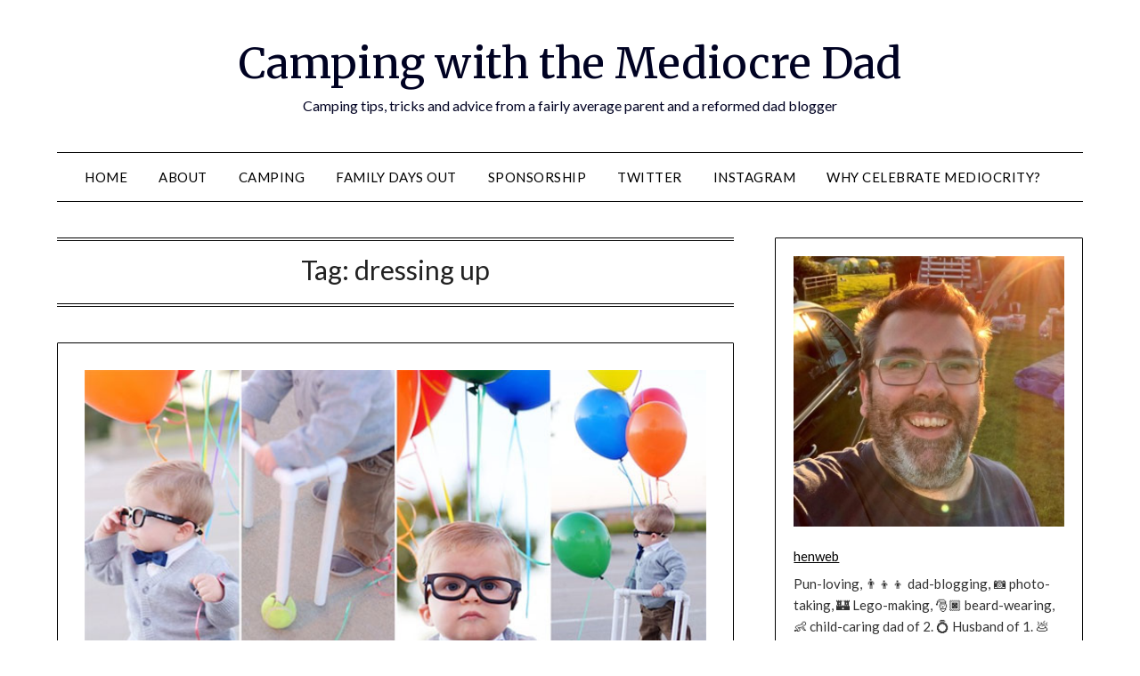

--- FILE ---
content_type: text/html; charset=UTF-8
request_url: https://www.themediocredad.com/tag/dressing-up/
body_size: 17045
content:
<!doctype html>
<html lang="en-GB">
<head>
	<meta charset="UTF-8">
	<meta name="viewport" content="width=device-width, initial-scale=1">
	<link rel="profile" href="https://gmpg.org/xfn/11">
	<meta name='robots' content='index, follow, max-image-preview:large, max-snippet:-1, max-video-preview:-1' />
	<style>img:is([sizes="auto" i], [sizes^="auto," i]) { contain-intrinsic-size: 3000px 1500px }</style>
	
	<!-- This site is optimized with the Yoast SEO plugin v20.5 - https://yoast.com/wordpress/plugins/seo/ -->
	<title>dressing up Archives | Camping with the Mediocre Dad</title>
	<link rel="canonical" href="https://www.themediocredad.com/tag/dressing-up/" />
	<meta property="og:locale" content="en_GB" />
	<meta property="og:type" content="article" />
	<meta property="og:title" content="dressing up Archives | Camping with the Mediocre Dad" />
	<meta property="og:url" content="https://www.themediocredad.com/tag/dressing-up/" />
	<meta property="og:site_name" content="Camping with the Mediocre Dad" />
	<meta property="og:image" content="https://www.themediocredad.com/wp-content/uploads/2022/08/Mediocre-Dad-1600x900-1.jpg" />
	<meta property="og:image:width" content="1600" />
	<meta property="og:image:height" content="900" />
	<meta property="og:image:type" content="image/jpeg" />
	<meta name="twitter:card" content="summary_large_image" />
	<meta name="twitter:site" content="@henweb" />
	<script type="application/ld+json" class="yoast-schema-graph">{"@context":"https://schema.org","@graph":[{"@type":"CollectionPage","@id":"https://www.themediocredad.com/tag/dressing-up/","url":"https://www.themediocredad.com/tag/dressing-up/","name":"dressing up Archives | Camping with the Mediocre Dad","isPartOf":{"@id":"https://www.themediocredad.com/#website"},"primaryImageOfPage":{"@id":"https://www.themediocredad.com/tag/dressing-up/#primaryimage"},"image":{"@id":"https://www.themediocredad.com/tag/dressing-up/#primaryimage"},"thumbnailUrl":"https://www.themediocredad.com/wp-content/uploads/2015/10/baby-old-man-up.jpg","breadcrumb":{"@id":"https://www.themediocredad.com/tag/dressing-up/#breadcrumb"},"inLanguage":"en-GB"},{"@type":"ImageObject","inLanguage":"en-GB","@id":"https://www.themediocredad.com/tag/dressing-up/#primaryimage","url":"https://www.themediocredad.com/wp-content/uploads/2015/10/baby-old-man-up.jpg","contentUrl":"https://www.themediocredad.com/wp-content/uploads/2015/10/baby-old-man-up.jpg","width":660,"height":367},{"@type":"BreadcrumbList","@id":"https://www.themediocredad.com/tag/dressing-up/#breadcrumb","itemListElement":[{"@type":"ListItem","position":1,"name":"Home","item":"https://www.themediocredad.com/"},{"@type":"ListItem","position":2,"name":"dressing up"}]},{"@type":"WebSite","@id":"https://www.themediocredad.com/#website","url":"https://www.themediocredad.com/","name":"Camping with the Mediocre Dad","description":"Camping tips, tricks and advice from a fairly average parent and a reformed dad blogger","publisher":{"@id":"https://www.themediocredad.com/#/schema/person/bc702983e5b6657e507a69dbc920c303"},"potentialAction":[{"@type":"SearchAction","target":{"@type":"EntryPoint","urlTemplate":"https://www.themediocredad.com/?s={search_term_string}"},"query-input":"required name=search_term_string"}],"inLanguage":"en-GB"},{"@type":["Person","Organization"],"@id":"https://www.themediocredad.com/#/schema/person/bc702983e5b6657e507a69dbc920c303","name":"Henry Elliss","image":{"@type":"ImageObject","inLanguage":"en-GB","@id":"https://www.themediocredad.com/#/schema/person/image/","url":"https://www.themediocredad.com/wp-content/uploads/2020/07/IMG_7430-scaled.jpg","contentUrl":"https://www.themediocredad.com/wp-content/uploads/2020/07/IMG_7430-scaled.jpg","width":2560,"height":1920,"caption":"Henry Elliss"},"logo":{"@id":"https://www.themediocredad.com/#/schema/person/image/"},"sameAs":["http://twitter.com/henweb","https://www.facebook.com/henrysblog","https://www.instagram.com/henweb/","https://twitter.com/https://twitter.com/henweb"]}]}</script>
	<!-- / Yoast SEO plugin. -->


<link rel='dns-prefetch' href='//www.themediocredad.com' />
<link rel='dns-prefetch' href='//secure.gravatar.com' />
<link rel='dns-prefetch' href='//fonts.googleapis.com' />
<link rel='dns-prefetch' href='//v0.wordpress.com' />
<link rel='dns-prefetch' href='//jetpack.wordpress.com' />
<link rel='dns-prefetch' href='//s0.wp.com' />
<link rel='dns-prefetch' href='//public-api.wordpress.com' />
<link rel='dns-prefetch' href='//0.gravatar.com' />
<link rel='dns-prefetch' href='//1.gravatar.com' />
<link rel='dns-prefetch' href='//2.gravatar.com' />
<link rel="alternate" type="application/rss+xml" title="Camping with the Mediocre Dad &raquo; Feed" href="https://www.themediocredad.com/feed/" />
<link rel="alternate" type="application/rss+xml" title="Camping with the Mediocre Dad &raquo; Comments Feed" href="https://www.themediocredad.com/comments/feed/" />
<link rel="alternate" type="application/rss+xml" title="Camping with the Mediocre Dad &raquo; dressing up Tag Feed" href="https://www.themediocredad.com/tag/dressing-up/feed/" />
<script type="text/javascript">
/* <![CDATA[ */
window._wpemojiSettings = {"baseUrl":"https:\/\/s.w.org\/images\/core\/emoji\/16.0.1\/72x72\/","ext":".png","svgUrl":"https:\/\/s.w.org\/images\/core\/emoji\/16.0.1\/svg\/","svgExt":".svg","source":{"concatemoji":"https:\/\/www.themediocredad.com\/wp-includes\/js\/wp-emoji-release.min.js?ver=6.8.3"}};
/*! This file is auto-generated */
!function(s,n){var o,i,e;function c(e){try{var t={supportTests:e,timestamp:(new Date).valueOf()};sessionStorage.setItem(o,JSON.stringify(t))}catch(e){}}function p(e,t,n){e.clearRect(0,0,e.canvas.width,e.canvas.height),e.fillText(t,0,0);var t=new Uint32Array(e.getImageData(0,0,e.canvas.width,e.canvas.height).data),a=(e.clearRect(0,0,e.canvas.width,e.canvas.height),e.fillText(n,0,0),new Uint32Array(e.getImageData(0,0,e.canvas.width,e.canvas.height).data));return t.every(function(e,t){return e===a[t]})}function u(e,t){e.clearRect(0,0,e.canvas.width,e.canvas.height),e.fillText(t,0,0);for(var n=e.getImageData(16,16,1,1),a=0;a<n.data.length;a++)if(0!==n.data[a])return!1;return!0}function f(e,t,n,a){switch(t){case"flag":return n(e,"\ud83c\udff3\ufe0f\u200d\u26a7\ufe0f","\ud83c\udff3\ufe0f\u200b\u26a7\ufe0f")?!1:!n(e,"\ud83c\udde8\ud83c\uddf6","\ud83c\udde8\u200b\ud83c\uddf6")&&!n(e,"\ud83c\udff4\udb40\udc67\udb40\udc62\udb40\udc65\udb40\udc6e\udb40\udc67\udb40\udc7f","\ud83c\udff4\u200b\udb40\udc67\u200b\udb40\udc62\u200b\udb40\udc65\u200b\udb40\udc6e\u200b\udb40\udc67\u200b\udb40\udc7f");case"emoji":return!a(e,"\ud83e\udedf")}return!1}function g(e,t,n,a){var r="undefined"!=typeof WorkerGlobalScope&&self instanceof WorkerGlobalScope?new OffscreenCanvas(300,150):s.createElement("canvas"),o=r.getContext("2d",{willReadFrequently:!0}),i=(o.textBaseline="top",o.font="600 32px Arial",{});return e.forEach(function(e){i[e]=t(o,e,n,a)}),i}function t(e){var t=s.createElement("script");t.src=e,t.defer=!0,s.head.appendChild(t)}"undefined"!=typeof Promise&&(o="wpEmojiSettingsSupports",i=["flag","emoji"],n.supports={everything:!0,everythingExceptFlag:!0},e=new Promise(function(e){s.addEventListener("DOMContentLoaded",e,{once:!0})}),new Promise(function(t){var n=function(){try{var e=JSON.parse(sessionStorage.getItem(o));if("object"==typeof e&&"number"==typeof e.timestamp&&(new Date).valueOf()<e.timestamp+604800&&"object"==typeof e.supportTests)return e.supportTests}catch(e){}return null}();if(!n){if("undefined"!=typeof Worker&&"undefined"!=typeof OffscreenCanvas&&"undefined"!=typeof URL&&URL.createObjectURL&&"undefined"!=typeof Blob)try{var e="postMessage("+g.toString()+"("+[JSON.stringify(i),f.toString(),p.toString(),u.toString()].join(",")+"));",a=new Blob([e],{type:"text/javascript"}),r=new Worker(URL.createObjectURL(a),{name:"wpTestEmojiSupports"});return void(r.onmessage=function(e){c(n=e.data),r.terminate(),t(n)})}catch(e){}c(n=g(i,f,p,u))}t(n)}).then(function(e){for(var t in e)n.supports[t]=e[t],n.supports.everything=n.supports.everything&&n.supports[t],"flag"!==t&&(n.supports.everythingExceptFlag=n.supports.everythingExceptFlag&&n.supports[t]);n.supports.everythingExceptFlag=n.supports.everythingExceptFlag&&!n.supports.flag,n.DOMReady=!1,n.readyCallback=function(){n.DOMReady=!0}}).then(function(){return e}).then(function(){var e;n.supports.everything||(n.readyCallback(),(e=n.source||{}).concatemoji?t(e.concatemoji):e.wpemoji&&e.twemoji&&(t(e.twemoji),t(e.wpemoji)))}))}((window,document),window._wpemojiSettings);
/* ]]> */
</script>
<link rel='stylesheet' id='sbi_styles-css' href='https://www.themediocredad.com/wp-content/plugins/instagram-feed/css/sbi-styles.min.css?ver=6.2.10' type='text/css' media='all' />
<style id='wp-emoji-styles-inline-css' type='text/css'>

	img.wp-smiley, img.emoji {
		display: inline !important;
		border: none !important;
		box-shadow: none !important;
		height: 1em !important;
		width: 1em !important;
		margin: 0 0.07em !important;
		vertical-align: -0.1em !important;
		background: none !important;
		padding: 0 !important;
	}
</style>
<link rel='stylesheet' id='wp-block-library-css' href='https://www.themediocredad.com/wp-includes/css/dist/block-library/style.min.css?ver=6.8.3' type='text/css' media='all' />
<style id='wp-block-library-inline-css' type='text/css'>
.has-text-align-justify{text-align:justify;}
</style>
<style id='classic-theme-styles-inline-css' type='text/css'>
/*! This file is auto-generated */
.wp-block-button__link{color:#fff;background-color:#32373c;border-radius:9999px;box-shadow:none;text-decoration:none;padding:calc(.667em + 2px) calc(1.333em + 2px);font-size:1.125em}.wp-block-file__button{background:#32373c;color:#fff;text-decoration:none}
</style>
<link rel='stylesheet' id='mediaelement-css' href='https://www.themediocredad.com/wp-includes/js/mediaelement/mediaelementplayer-legacy.min.css?ver=4.2.17' type='text/css' media='all' />
<link rel='stylesheet' id='wp-mediaelement-css' href='https://www.themediocredad.com/wp-includes/js/mediaelement/wp-mediaelement.min.css?ver=6.8.3' type='text/css' media='all' />
<style id='global-styles-inline-css' type='text/css'>
:root{--wp--preset--aspect-ratio--square: 1;--wp--preset--aspect-ratio--4-3: 4/3;--wp--preset--aspect-ratio--3-4: 3/4;--wp--preset--aspect-ratio--3-2: 3/2;--wp--preset--aspect-ratio--2-3: 2/3;--wp--preset--aspect-ratio--16-9: 16/9;--wp--preset--aspect-ratio--9-16: 9/16;--wp--preset--color--black: #000000;--wp--preset--color--cyan-bluish-gray: #abb8c3;--wp--preset--color--white: #ffffff;--wp--preset--color--pale-pink: #f78da7;--wp--preset--color--vivid-red: #cf2e2e;--wp--preset--color--luminous-vivid-orange: #ff6900;--wp--preset--color--luminous-vivid-amber: #fcb900;--wp--preset--color--light-green-cyan: #7bdcb5;--wp--preset--color--vivid-green-cyan: #00d084;--wp--preset--color--pale-cyan-blue: #8ed1fc;--wp--preset--color--vivid-cyan-blue: #0693e3;--wp--preset--color--vivid-purple: #9b51e0;--wp--preset--gradient--vivid-cyan-blue-to-vivid-purple: linear-gradient(135deg,rgba(6,147,227,1) 0%,rgb(155,81,224) 100%);--wp--preset--gradient--light-green-cyan-to-vivid-green-cyan: linear-gradient(135deg,rgb(122,220,180) 0%,rgb(0,208,130) 100%);--wp--preset--gradient--luminous-vivid-amber-to-luminous-vivid-orange: linear-gradient(135deg,rgba(252,185,0,1) 0%,rgba(255,105,0,1) 100%);--wp--preset--gradient--luminous-vivid-orange-to-vivid-red: linear-gradient(135deg,rgba(255,105,0,1) 0%,rgb(207,46,46) 100%);--wp--preset--gradient--very-light-gray-to-cyan-bluish-gray: linear-gradient(135deg,rgb(238,238,238) 0%,rgb(169,184,195) 100%);--wp--preset--gradient--cool-to-warm-spectrum: linear-gradient(135deg,rgb(74,234,220) 0%,rgb(151,120,209) 20%,rgb(207,42,186) 40%,rgb(238,44,130) 60%,rgb(251,105,98) 80%,rgb(254,248,76) 100%);--wp--preset--gradient--blush-light-purple: linear-gradient(135deg,rgb(255,206,236) 0%,rgb(152,150,240) 100%);--wp--preset--gradient--blush-bordeaux: linear-gradient(135deg,rgb(254,205,165) 0%,rgb(254,45,45) 50%,rgb(107,0,62) 100%);--wp--preset--gradient--luminous-dusk: linear-gradient(135deg,rgb(255,203,112) 0%,rgb(199,81,192) 50%,rgb(65,88,208) 100%);--wp--preset--gradient--pale-ocean: linear-gradient(135deg,rgb(255,245,203) 0%,rgb(182,227,212) 50%,rgb(51,167,181) 100%);--wp--preset--gradient--electric-grass: linear-gradient(135deg,rgb(202,248,128) 0%,rgb(113,206,126) 100%);--wp--preset--gradient--midnight: linear-gradient(135deg,rgb(2,3,129) 0%,rgb(40,116,252) 100%);--wp--preset--font-size--small: 13px;--wp--preset--font-size--medium: 20px;--wp--preset--font-size--large: 36px;--wp--preset--font-size--x-large: 42px;--wp--preset--spacing--20: 0.44rem;--wp--preset--spacing--30: 0.67rem;--wp--preset--spacing--40: 1rem;--wp--preset--spacing--50: 1.5rem;--wp--preset--spacing--60: 2.25rem;--wp--preset--spacing--70: 3.38rem;--wp--preset--spacing--80: 5.06rem;--wp--preset--shadow--natural: 6px 6px 9px rgba(0, 0, 0, 0.2);--wp--preset--shadow--deep: 12px 12px 50px rgba(0, 0, 0, 0.4);--wp--preset--shadow--sharp: 6px 6px 0px rgba(0, 0, 0, 0.2);--wp--preset--shadow--outlined: 6px 6px 0px -3px rgba(255, 255, 255, 1), 6px 6px rgba(0, 0, 0, 1);--wp--preset--shadow--crisp: 6px 6px 0px rgba(0, 0, 0, 1);}:where(.is-layout-flex){gap: 0.5em;}:where(.is-layout-grid){gap: 0.5em;}body .is-layout-flex{display: flex;}.is-layout-flex{flex-wrap: wrap;align-items: center;}.is-layout-flex > :is(*, div){margin: 0;}body .is-layout-grid{display: grid;}.is-layout-grid > :is(*, div){margin: 0;}:where(.wp-block-columns.is-layout-flex){gap: 2em;}:where(.wp-block-columns.is-layout-grid){gap: 2em;}:where(.wp-block-post-template.is-layout-flex){gap: 1.25em;}:where(.wp-block-post-template.is-layout-grid){gap: 1.25em;}.has-black-color{color: var(--wp--preset--color--black) !important;}.has-cyan-bluish-gray-color{color: var(--wp--preset--color--cyan-bluish-gray) !important;}.has-white-color{color: var(--wp--preset--color--white) !important;}.has-pale-pink-color{color: var(--wp--preset--color--pale-pink) !important;}.has-vivid-red-color{color: var(--wp--preset--color--vivid-red) !important;}.has-luminous-vivid-orange-color{color: var(--wp--preset--color--luminous-vivid-orange) !important;}.has-luminous-vivid-amber-color{color: var(--wp--preset--color--luminous-vivid-amber) !important;}.has-light-green-cyan-color{color: var(--wp--preset--color--light-green-cyan) !important;}.has-vivid-green-cyan-color{color: var(--wp--preset--color--vivid-green-cyan) !important;}.has-pale-cyan-blue-color{color: var(--wp--preset--color--pale-cyan-blue) !important;}.has-vivid-cyan-blue-color{color: var(--wp--preset--color--vivid-cyan-blue) !important;}.has-vivid-purple-color{color: var(--wp--preset--color--vivid-purple) !important;}.has-black-background-color{background-color: var(--wp--preset--color--black) !important;}.has-cyan-bluish-gray-background-color{background-color: var(--wp--preset--color--cyan-bluish-gray) !important;}.has-white-background-color{background-color: var(--wp--preset--color--white) !important;}.has-pale-pink-background-color{background-color: var(--wp--preset--color--pale-pink) !important;}.has-vivid-red-background-color{background-color: var(--wp--preset--color--vivid-red) !important;}.has-luminous-vivid-orange-background-color{background-color: var(--wp--preset--color--luminous-vivid-orange) !important;}.has-luminous-vivid-amber-background-color{background-color: var(--wp--preset--color--luminous-vivid-amber) !important;}.has-light-green-cyan-background-color{background-color: var(--wp--preset--color--light-green-cyan) !important;}.has-vivid-green-cyan-background-color{background-color: var(--wp--preset--color--vivid-green-cyan) !important;}.has-pale-cyan-blue-background-color{background-color: var(--wp--preset--color--pale-cyan-blue) !important;}.has-vivid-cyan-blue-background-color{background-color: var(--wp--preset--color--vivid-cyan-blue) !important;}.has-vivid-purple-background-color{background-color: var(--wp--preset--color--vivid-purple) !important;}.has-black-border-color{border-color: var(--wp--preset--color--black) !important;}.has-cyan-bluish-gray-border-color{border-color: var(--wp--preset--color--cyan-bluish-gray) !important;}.has-white-border-color{border-color: var(--wp--preset--color--white) !important;}.has-pale-pink-border-color{border-color: var(--wp--preset--color--pale-pink) !important;}.has-vivid-red-border-color{border-color: var(--wp--preset--color--vivid-red) !important;}.has-luminous-vivid-orange-border-color{border-color: var(--wp--preset--color--luminous-vivid-orange) !important;}.has-luminous-vivid-amber-border-color{border-color: var(--wp--preset--color--luminous-vivid-amber) !important;}.has-light-green-cyan-border-color{border-color: var(--wp--preset--color--light-green-cyan) !important;}.has-vivid-green-cyan-border-color{border-color: var(--wp--preset--color--vivid-green-cyan) !important;}.has-pale-cyan-blue-border-color{border-color: var(--wp--preset--color--pale-cyan-blue) !important;}.has-vivid-cyan-blue-border-color{border-color: var(--wp--preset--color--vivid-cyan-blue) !important;}.has-vivid-purple-border-color{border-color: var(--wp--preset--color--vivid-purple) !important;}.has-vivid-cyan-blue-to-vivid-purple-gradient-background{background: var(--wp--preset--gradient--vivid-cyan-blue-to-vivid-purple) !important;}.has-light-green-cyan-to-vivid-green-cyan-gradient-background{background: var(--wp--preset--gradient--light-green-cyan-to-vivid-green-cyan) !important;}.has-luminous-vivid-amber-to-luminous-vivid-orange-gradient-background{background: var(--wp--preset--gradient--luminous-vivid-amber-to-luminous-vivid-orange) !important;}.has-luminous-vivid-orange-to-vivid-red-gradient-background{background: var(--wp--preset--gradient--luminous-vivid-orange-to-vivid-red) !important;}.has-very-light-gray-to-cyan-bluish-gray-gradient-background{background: var(--wp--preset--gradient--very-light-gray-to-cyan-bluish-gray) !important;}.has-cool-to-warm-spectrum-gradient-background{background: var(--wp--preset--gradient--cool-to-warm-spectrum) !important;}.has-blush-light-purple-gradient-background{background: var(--wp--preset--gradient--blush-light-purple) !important;}.has-blush-bordeaux-gradient-background{background: var(--wp--preset--gradient--blush-bordeaux) !important;}.has-luminous-dusk-gradient-background{background: var(--wp--preset--gradient--luminous-dusk) !important;}.has-pale-ocean-gradient-background{background: var(--wp--preset--gradient--pale-ocean) !important;}.has-electric-grass-gradient-background{background: var(--wp--preset--gradient--electric-grass) !important;}.has-midnight-gradient-background{background: var(--wp--preset--gradient--midnight) !important;}.has-small-font-size{font-size: var(--wp--preset--font-size--small) !important;}.has-medium-font-size{font-size: var(--wp--preset--font-size--medium) !important;}.has-large-font-size{font-size: var(--wp--preset--font-size--large) !important;}.has-x-large-font-size{font-size: var(--wp--preset--font-size--x-large) !important;}
:where(.wp-block-post-template.is-layout-flex){gap: 1.25em;}:where(.wp-block-post-template.is-layout-grid){gap: 1.25em;}
:where(.wp-block-columns.is-layout-flex){gap: 2em;}:where(.wp-block-columns.is-layout-grid){gap: 2em;}
:root :where(.wp-block-pullquote){font-size: 1.5em;line-height: 1.6;}
</style>
<link rel='stylesheet' id='travel-minimalist-blogger-css' href='https://www.themediocredad.com/wp-content/themes/minimalistblogger/style.css?ver=6.8.3' type='text/css' media='all' />
<link rel='stylesheet' id='font-awesome-css' href='https://www.themediocredad.com/wp-content/themes/minimalistblogger/css/font-awesome.min.css?ver=6.8.3' type='text/css' media='all' />
<link rel='stylesheet' id='minimalistblogger-style-css' href='https://www.themediocredad.com/wp-content/themes/travel-minimalist-blogger/style.css?ver=6.8.3' type='text/css' media='all' />
<link rel='stylesheet' id='minimalistblogger-google-fonts-css' href='//fonts.googleapis.com/css?family=Lato%3A300%2C400%2C700%2C900%7CMerriweather%3A400%2C700&#038;ver=6.8.3' type='text/css' media='all' />
<style id='jetpack_facebook_likebox-inline-css' type='text/css'>
.widget_facebook_likebox {
	overflow: hidden;
}

</style>
<link rel='stylesheet' id='jetpack_css-css' href='https://www.themediocredad.com/wp-content/plugins/jetpack/css/jetpack.css?ver=12.0.2' type='text/css' media='all' />
<script type="text/javascript" src="https://www.themediocredad.com/wp-includes/js/jquery/jquery.min.js?ver=3.7.1" id="jquery-core-js"></script>
<script type="text/javascript" src="https://www.themediocredad.com/wp-includes/js/jquery/jquery-migrate.min.js?ver=3.4.1" id="jquery-migrate-js"></script>
<script type="text/javascript" src="https://www.themediocredad.com/wp-content/plugins/wp-hide-post/public/js/wp-hide-post-public.js?ver=2.0.10" id="wp-hide-post-js"></script>
<link rel="https://api.w.org/" href="https://www.themediocredad.com/wp-json/" /><link rel="alternate" title="JSON" type="application/json" href="https://www.themediocredad.com/wp-json/wp/v2/tags/1087" /><link rel="EditURI" type="application/rsd+xml" title="RSD" href="https://www.themediocredad.com/xmlrpc.php?rsd" />
<meta name="generator" content="WordPress 6.8.3" />
	<style>img#wpstats{display:none}</style>
		
	<style type="text/css">
			body, .site, .swidgets-wrap h3, .post-data-text { background: ; }
			.site-title a, .site-description { color: ; }
			.sheader { background-color: ; }
			.super-menu, #smobile-menu, .primary-menu, .primary-menu ul li ul.children, .primary-menu ul li ul.sub-menu { background-color: ; }
			.main-navigation ul li a, .main-navigation ul li .sub-arrow, .super-menu .toggle-mobile-menu,.toggle-mobile-menu:before, .mobile-menu-active .smenu-hide { color: ; }
			#smobile-menu.show .main-navigation ul ul.children.active, #smobile-menu.show .main-navigation ul ul.sub-menu.active, #smobile-menu.show .main-navigation ul li, .smenu-hide.toggle-mobile-menu.menu-toggle, #smobile-menu.show .main-navigation ul li, .primary-menu ul li ul.children li, .primary-menu ul li ul.sub-menu li, .primary-menu .pmenu, .super-menu { border-color: ; border-bottom-color: ; }
			#secondary .widget h3, #secondary .widget h3 a, #secondary .widget h4, #secondary .widget h1, #secondary .widget h2, #secondary .widget h5, #secondary .widget h6 { color: ; }
			#secondary .widget a, #secondary a, #secondary .widget li a , #secondary span.sub-arrow{ color: ; }
			#secondary, #secondary .widget, #secondary .widget p, #secondary .widget li, .widget time.rpwe-time.published { color: ; }
			#secondary .swidgets-wrap, #secondary .widget ul li, .featured-sidebar .search-field { border-color: ; }
			.site-info, .footer-column-three input.search-submit, .footer-column-three p, .footer-column-three li, .footer-column-three td, .footer-column-three th, .footer-column-three caption { color: ; }
			.footer-column-three h3, .footer-column-three h4, .footer-column-three h5, .footer-column-three h6, .footer-column-three h1, .footer-column-three h2, .footer-column-three h4, .footer-column-three h3 a { color: ; }
			.footer-column-three a, .footer-column-three li a, .footer-column-three .widget a, .footer-column-three .sub-arrow { color: ; }
			.footer-column-three h3:after { background: ; }
			.site-info, .widget ul li, .footer-column-three input.search-field, .footer-column-three input.search-submit { border-color: ; }
			.site-footer { background-color: ; }
			.archive .page-header h1, .blogposts-list h2 a, .blogposts-list h2 a:hover, .blogposts-list h2 a:active, .search-results h1.page-title { color: ; }
			.blogposts-list .post-data-text, .blogposts-list .post-data-text a{ color: ; }
			.blogposts-list p { color: ; }
			.page-numbers li a, .blogposts-list .blogpost-button { background: ; }
			.page-numbers li a, .blogposts-list .blogpost-button, span.page-numbers.dots, .page-numbers.current, .page-numbers li a:hover { color: ; }
			.archive .page-header h1, .search-results h1.page-title, .blogposts-list.fbox, span.page-numbers.dots, .page-numbers li a, .page-numbers.current { border-color: ; }
			.blogposts-list .post-data-divider { background: ; }
			.page .comments-area .comment-author, .page .comments-area .comment-author a, .page .comments-area .comments-title, .page .content-area h1, .page .content-area h2, .page .content-area h3, .page .content-area h4, .page .content-area h5, .page .content-area h6, .page .content-area th, .single  .comments-area .comment-author, .single .comments-area .comment-author a, .single .comments-area .comments-title, .single .content-area h1, .single .content-area h2, .single .content-area h3, .single .content-area h4, .single .content-area h5, .single .content-area h6, .single .content-area th, .search-no-results h1, .error404 h1 { color: ; }
			.single .post-data-text, .page .post-data-text, .page .post-data-text a, .single .post-data-text a, .comments-area .comment-meta .comment-metadata a { color: ; }
			.page .content-area p, .page article, .page .content-area table, .page .content-area dd, .page .content-area dt, .page .content-area address, .page .content-area .entry-content, .page .content-area li, .page .content-area ol, .single .content-area p, .single article, .single .content-area table, .single .content-area dd, .single .content-area dt, .single .content-area address, .single .entry-content, .single .content-area li, .single .content-area ol, .search-no-results .page-content p { color: ; }
			.single .entry-content a, .page .entry-content a, .comment-content a, .comments-area .reply a, .logged-in-as a, .comments-area .comment-respond a { color: ; }
			.comments-area p.form-submit input { background: ; }
			.error404 .page-content p, .error404 input.search-submit, .search-no-results input.search-submit { color: ; }
			.page .comments-area, .page article.fbox, .page article tr, .page .comments-area ol.comment-list ol.children li, .page .comments-area ol.comment-list .comment, .single .comments-area, .single article.fbox, .single article tr, .comments-area ol.comment-list ol.children li, .comments-area ol.comment-list .comment, .error404 main#main, .error404 .search-form label, .search-no-results .search-form label, .error404 input.search-submit, .search-no-results input.search-submit, .error404 main#main, .search-no-results section.fbox.no-results.not-found{ border-color: ; }
			.single .post-data-divider, .page .post-data-divider { background: ; }
			.single .comments-area p.form-submit input, .page .comments-area p.form-submit input { color: ; }
			.bottom-header-wrapper { padding-top: px; }
			.bottom-header-wrapper { padding-bottom: px; }


			.bottom-header-wrapper { background: ; }
			.bottom-header-wrapper *{ color: ; }
			.header-widget a, .header-widget li a, .header-widget i.fa { color: ; }
			.header-widget, .header-widget p, .header-widget li, .header-widget .textwidget { color: ; }
			.header-widget .widget-title, .header-widget h1, .header-widget h3, .header-widget h2, .header-widget h4, .header-widget h5, .header-widget h6{ color: ; }
			.header-widget.swidgets-wrap, .header-widget ul li, .header-widget .search-field { border-color: ; }


		</style>
		
		<style type="text/css">
		body, 
		.site, 
		.swidgets-wrap h3, 
		.post-data-text { background: ; }
		
		.site-title a, 
		.site-description { color: ; }
		
		.sheader { background:  }
		</style>
		<style type="text/css">.recentcomments a{display:inline !important;padding:0 !important;margin:0 !important;}</style>	
	<!-- Global site tag (gtag.js) - Google Analytics -->
	<script async src="https://www.googletagmanager.com/gtag/js?id=UA-12431723-1"></script>
	<script>
  	window.dataLayer = window.dataLayer || [];
  	function gtag(){dataLayer.push(arguments);}
 	 gtag('js', new Date());

 	 gtag('config', 'UA-12431723-1');
	</script>
	
</head>

<body data-rsssl=1 class="archive tag tag-dressing-up tag-1087 wp-theme-minimalistblogger wp-child-theme-travel-minimalist-blogger hfeed masthead-fixed">
	<div id="page" class="site">

		<header id="masthead" class="sheader site-header clearfix">
			<div class="content-wrap">
							<div class="site-branding">
				<!-- If frontpage, make title h1 -->
							<p class="site-title"><a href="https://www.themediocredad.com/" rel="home">Camping with the Mediocre Dad</a></p>
						<p class="site-description">Camping tips, tricks and advice from a fairly average parent and a reformed dad blogger</p>
					</div>
			</div>
	<nav id="primary-site-navigation" class="primary-menu main-navigation clearfix">
		<a href="#" id="pull" class="smenu-hide toggle-mobile-menu menu-toggle" aria-controls="secondary-menu" aria-expanded="false">Menu</a>
		<div class="content-wrap text-center">
			<div class="center-main-menu">
				<div class="menu-menu-1-container"><ul id="primary-menu" class="pmenu"><li id="menu-item-3446" class="menu-item menu-item-type-custom menu-item-object-custom menu-item-home menu-item-3446"><a href="https://www.themediocredad.com">Home</a></li>
<li id="menu-item-3447" class="menu-item menu-item-type-post_type menu-item-object-page menu-item-3447"><a href="https://www.themediocredad.com/about/">About</a></li>
<li id="menu-item-6372" class="menu-item menu-item-type-taxonomy menu-item-object-category menu-item-6372"><a href="https://www.themediocredad.com/category/camping/">Camping</a></li>
<li id="menu-item-6310" class="menu-item menu-item-type-taxonomy menu-item-object-category menu-item-6310"><a href="https://www.themediocredad.com/category/family-days-out/">Family Days Out</a></li>
<li id="menu-item-3449" class="menu-item menu-item-type-post_type menu-item-object-page menu-item-3449"><a href="https://www.themediocredad.com/sponsorship-etc/">Sponsorship</a></li>
<li id="menu-item-6308" class="menu-item menu-item-type-custom menu-item-object-custom menu-item-6308"><a href="http://twitter.com/henweb">Twitter</a></li>
<li id="menu-item-6309" class="menu-item menu-item-type-custom menu-item-object-custom menu-item-6309"><a href="http://instagram.com/henweb">Instagram</a></li>
<li id="menu-item-6307" class="menu-item menu-item-type-post_type menu-item-object-post menu-item-6307"><a href="https://www.themediocredad.com/2018/01/fatherhood-im-embracing-parenting-mediocrity/">Why celebrate mediocrity?</a></li>
</ul></div>				</div>
			</div>
		</nav>
		<div class="super-menu clearfix">
			<div class="super-menu-inner">
				<a href="#" id="pull" class="toggle-mobile-menu menu-toggle" aria-controls="secondary-menu" aria-expanded="false">Menu</a>
			</div>
		</div>
		<div id="mobile-menu-overlay"></div>
	</header>

	
<div class="content-wrap">
	<div class="header-widgets-wrapper">
		
	
</div>
</div>

<div id="content" class="site-content clearfix">
	<div class="content-wrap">

	<div id="primary" class="featured-content content-area">
		<main id="main" class="site-main">

		
			<header class="fbox page-header">
				<h1 class="page-title">Tag: <span>dressing up</span></h1>			</header><!-- .page-header -->

			
<article id="post-4577" class="posts-entry fbox blogposts-list post-4577 post type-post status-publish format-standard has-post-thumbnail hentry category-fatherhood tag-baby tag-children tag-costumes tag-dressing-up tag-halloween tag-home-made tag-toddler">
	
			<div class="featured-thumbnail">
			<a href="https://www.themediocredad.com/2015/10/fatherhood-6-super-cute-babytoddler-halloween-costumes/" rel="bookmark"><img width="660" height="367" src="https://www.themediocredad.com/wp-content/uploads/2015/10/baby-old-man-up.jpg" class="attachment-minimalistblogger-slider size-minimalistblogger-slider wp-post-image" alt="" decoding="async" fetchpriority="high" srcset="https://www.themediocredad.com/wp-content/uploads/2015/10/baby-old-man-up.jpg 660w, https://www.themediocredad.com/wp-content/uploads/2015/10/baby-old-man-up-300x167.jpg 300w, https://www.themediocredad.com/wp-content/uploads/2015/10/baby-old-man-up-99x55.jpg 99w" sizes="(max-width: 660px) 100vw, 660px" /></a>
		</div>
	
	<header class="entry-header">
		<h2 class="entry-title"><a href="https://www.themediocredad.com/2015/10/fatherhood-6-super-cute-babytoddler-halloween-costumes/" rel="bookmark">Fatherhood: 6 Super-Cute Baby/Toddler Halloween Costumes</a></h2>		<div class="entry-meta">
			<div class="blog-data-wrapper">
				<div class="post-data-divider"></div>
				<div class="post-data-positioning">
					<div class="post-data-text">
						<span class="posted-on">Posted on <a href="https://www.themediocredad.com/2015/10/fatherhood-6-super-cute-babytoddler-halloween-costumes/" rel="bookmark"><time class="entry-date published" datetime="2015-10-22T18:58:05+01:00">October 22, 2015</time><time class="updated" datetime="2018-01-07T14:55:15+01:00">January 7, 2018</time></a></span><span class="byline"> by <span class="author vcard"><a class="url fn n" href="https://www.themediocredad.com/author/admin/">Henry Elliss</a></span></span>					</div>
				</div>
			</div>
		</div><!-- .entry-meta -->
			</header><!-- .entry-header -->

	<div class="entry-content">
		<p>With the spooky season now bearing down upon us like the ghost in a haunted house ride, thoughts invariably turn to costumes. Whether you&#8217;re throwing a Halloween party, taking the kids out trick-or-treating or just want to celebrate the season, it&#8217;s a great excuse to get the little ones dressed up in super-cute outfits. If&#8230;</p>
			<div class="text-center">
				<a href="https://www.themediocredad.com/2015/10/fatherhood-6-super-cute-babytoddler-halloween-costumes/" class="blogpost-button">Read more</a>
			</div>
		</div><!-- .entry-content -->


	</article><!-- #post-4577 -->
<div class="text-center"></div>
		</main><!-- #main -->
	</div><!-- #primary -->


<aside id="secondary" class="featured-sidebar widget-area">
	<section id="grofile-2" class="fbox swidgets-wrap widget widget-grofile grofile">			<img src="https://0.gravatar.com/avatar/6b58f046a24ef85c3dadd3267ed18e69?s=320" class="grofile-thumbnail no-grav" alt="henweb" />
			<div class="grofile-meta">
				<h4><a href="https://gravatar.com/henweb">henweb</a></h4>
				<p>Pun-loving, 👨‍👦‍👦 dad-blogging, 📷 photo-taking, 🏰 Lego-making, 🎅🏿 beard-wearing, 👶 child-caring dad of 2. 💍 Husband of 1. 💩 Strategist</p>
			</div>

			
			<p><a href="https://gravatar.com/henweb" class="grofile-full-link">
				View Full Profile &rarr;			</a></p>

			</section><section id="custom_html-2" class="widget_text fbox swidgets-wrap widget widget_custom_html"><div class="swidget"><div class="sidebar-title-border"><h3 class="widget-title">Instagram Gallery</h3></div></div><div class="textwidget custom-html-widget">
<div id="sb_instagram"  class="sbi sbi_mob_col_1 sbi_tab_col_2 sbi_col_3 sbi_width_resp" style="padding-bottom: 8px;background-color: rgb(255,255,255);width: 100%;" data-feedid="*1"  data-res="auto" data-cols="3" data-colsmobile="1" data-colstablet="2" data-num="6" data-nummobile="" data-shortcode-atts="{}"  data-postid="" data-locatornonce="9e5606132b" data-sbi-flags="favorLocal">
	
    <div id="sbi_images"  style="padding: 4px;">
		<div class="sbi_item sbi_type_image sbi_new sbi_transition" id="sbi_18396274942067744" data-date="1707079018">
    <div class="sbi_photo_wrap">
        <a class="sbi_photo" href="https://www.instagram.com/p/C28HEc-LLJ3/" target="_blank" rel="noopener nofollow" data-full-res="https://scontent-fra3-2.cdninstagram.com/v/t51.29350-15/425530962_749150446887290_6873340548466687512_n.jpg?_nc_cat=111&#038;ccb=1-7&#038;_nc_sid=18de74&#038;_nc_ohc=A-SBRsen1F8AX9_6rg-&#038;_nc_ht=scontent-fra3-2.cdninstagram.com&#038;edm=AM6HXa8EAAAA&#038;oh=00_AfCv-e-QNySU_-dQm4L-iLZn75XNErgk1-H0Hv2-gb9llA&#038;oe=65C9CA5A" data-img-src-set="{&quot;d&quot;:&quot;https:\/\/scontent-fra3-2.cdninstagram.com\/v\/t51.29350-15\/425530962_749150446887290_6873340548466687512_n.jpg?_nc_cat=111&amp;ccb=1-7&amp;_nc_sid=18de74&amp;_nc_ohc=A-SBRsen1F8AX9_6rg-&amp;_nc_ht=scontent-fra3-2.cdninstagram.com&amp;edm=AM6HXa8EAAAA&amp;oh=00_AfCv-e-QNySU_-dQm4L-iLZn75XNErgk1-H0Hv2-gb9llA&amp;oe=65C9CA5A&quot;,&quot;150&quot;:&quot;https:\/\/scontent-fra3-2.cdninstagram.com\/v\/t51.29350-15\/425530962_749150446887290_6873340548466687512_n.jpg?_nc_cat=111&amp;ccb=1-7&amp;_nc_sid=18de74&amp;_nc_ohc=A-SBRsen1F8AX9_6rg-&amp;_nc_ht=scontent-fra3-2.cdninstagram.com&amp;edm=AM6HXa8EAAAA&amp;oh=00_AfCv-e-QNySU_-dQm4L-iLZn75XNErgk1-H0Hv2-gb9llA&amp;oe=65C9CA5A&quot;,&quot;320&quot;:&quot;https:\/\/scontent-fra3-2.cdninstagram.com\/v\/t51.29350-15\/425530962_749150446887290_6873340548466687512_n.jpg?_nc_cat=111&amp;ccb=1-7&amp;_nc_sid=18de74&amp;_nc_ohc=A-SBRsen1F8AX9_6rg-&amp;_nc_ht=scontent-fra3-2.cdninstagram.com&amp;edm=AM6HXa8EAAAA&amp;oh=00_AfCv-e-QNySU_-dQm4L-iLZn75XNErgk1-H0Hv2-gb9llA&amp;oe=65C9CA5A&quot;,&quot;640&quot;:&quot;https:\/\/scontent-fra3-2.cdninstagram.com\/v\/t51.29350-15\/425530962_749150446887290_6873340548466687512_n.jpg?_nc_cat=111&amp;ccb=1-7&amp;_nc_sid=18de74&amp;_nc_ohc=A-SBRsen1F8AX9_6rg-&amp;_nc_ht=scontent-fra3-2.cdninstagram.com&amp;edm=AM6HXa8EAAAA&amp;oh=00_AfCv-e-QNySU_-dQm4L-iLZn75XNErgk1-H0Hv2-gb9llA&amp;oe=65C9CA5A&quot;}">
            <span class="sbi-screenreader">Spent a few hours in a client meeting this week wh</span>
            	                    <img src="https://www.themediocredad.com/wp-content/plugins/instagram-feed/img/placeholder.png" alt="Spent a few hours in a client meeting this week where this was the view from the meeting room. I’ve definitely seen worse views.">
        </a>
    </div>
</div><div class="sbi_item sbi_type_carousel sbi_new sbi_transition" id="sbi_17989647722292230" data-date="1701979521">
    <div class="sbi_photo_wrap">
        <a class="sbi_photo" href="https://www.instagram.com/p/C0kIjXpLFwH/" target="_blank" rel="noopener nofollow" data-full-res="https://scontent-fra3-1.cdninstagram.com/v/t51.29350-15/408152524_246163671622458_1923433150275781786_n.jpg?_nc_cat=105&#038;ccb=1-7&#038;_nc_sid=18de74&#038;_nc_ohc=zDxopg9O3jwAX-whdyF&#038;_nc_ht=scontent-fra3-1.cdninstagram.com&#038;edm=AM6HXa8EAAAA&#038;oh=00_AfAJ7HXBSbV3lnLJArPNBxRS3Xc0wHh1X-jmr93wRZ5AmQ&#038;oe=65CA9953" data-img-src-set="{&quot;d&quot;:&quot;https:\/\/scontent-fra3-1.cdninstagram.com\/v\/t51.29350-15\/408152524_246163671622458_1923433150275781786_n.jpg?_nc_cat=105&amp;ccb=1-7&amp;_nc_sid=18de74&amp;_nc_ohc=zDxopg9O3jwAX-whdyF&amp;_nc_ht=scontent-fra3-1.cdninstagram.com&amp;edm=AM6HXa8EAAAA&amp;oh=00_AfAJ7HXBSbV3lnLJArPNBxRS3Xc0wHh1X-jmr93wRZ5AmQ&amp;oe=65CA9953&quot;,&quot;150&quot;:&quot;https:\/\/scontent-fra3-1.cdninstagram.com\/v\/t51.29350-15\/408152524_246163671622458_1923433150275781786_n.jpg?_nc_cat=105&amp;ccb=1-7&amp;_nc_sid=18de74&amp;_nc_ohc=zDxopg9O3jwAX-whdyF&amp;_nc_ht=scontent-fra3-1.cdninstagram.com&amp;edm=AM6HXa8EAAAA&amp;oh=00_AfAJ7HXBSbV3lnLJArPNBxRS3Xc0wHh1X-jmr93wRZ5AmQ&amp;oe=65CA9953&quot;,&quot;320&quot;:&quot;https:\/\/scontent-fra3-1.cdninstagram.com\/v\/t51.29350-15\/408152524_246163671622458_1923433150275781786_n.jpg?_nc_cat=105&amp;ccb=1-7&amp;_nc_sid=18de74&amp;_nc_ohc=zDxopg9O3jwAX-whdyF&amp;_nc_ht=scontent-fra3-1.cdninstagram.com&amp;edm=AM6HXa8EAAAA&amp;oh=00_AfAJ7HXBSbV3lnLJArPNBxRS3Xc0wHh1X-jmr93wRZ5AmQ&amp;oe=65CA9953&quot;,&quot;640&quot;:&quot;https:\/\/scontent-fra3-1.cdninstagram.com\/v\/t51.29350-15\/408152524_246163671622458_1923433150275781786_n.jpg?_nc_cat=105&amp;ccb=1-7&amp;_nc_sid=18de74&amp;_nc_ohc=zDxopg9O3jwAX-whdyF&amp;_nc_ht=scontent-fra3-1.cdninstagram.com&amp;edm=AM6HXa8EAAAA&amp;oh=00_AfAJ7HXBSbV3lnLJArPNBxRS3Xc0wHh1X-jmr93wRZ5AmQ&amp;oe=65CA9953&quot;}">
            <span class="sbi-screenreader">Swipe to see where I spent today. It got busier, I</span>
            <svg class="svg-inline--fa fa-clone fa-w-16 sbi_lightbox_carousel_icon" aria-hidden="true" aria-label="Clone" data-fa-proƒcessed="" data-prefix="far" data-icon="clone" role="img" xmlns="http://www.w3.org/2000/svg" viewBox="0 0 512 512">
	                <path fill="currentColor" d="M464 0H144c-26.51 0-48 21.49-48 48v48H48c-26.51 0-48 21.49-48 48v320c0 26.51 21.49 48 48 48h320c26.51 0 48-21.49 48-48v-48h48c26.51 0 48-21.49 48-48V48c0-26.51-21.49-48-48-48zM362 464H54a6 6 0 0 1-6-6V150a6 6 0 0 1 6-6h42v224c0 26.51 21.49 48 48 48h224v42a6 6 0 0 1-6 6zm96-96H150a6 6 0 0 1-6-6V54a6 6 0 0 1 6-6h308a6 6 0 0 1 6 6v308a6 6 0 0 1-6 6z"></path>
	            </svg>	                    <img src="https://www.themediocredad.com/wp-content/plugins/instagram-feed/img/placeholder.png" alt="Swipe to see where I spent today. It got busier, I promise">
        </a>
    </div>
</div><div class="sbi_item sbi_type_image sbi_new sbi_transition" id="sbi_17939808992756248" data-date="1701333245">
    <div class="sbi_photo_wrap">
        <a class="sbi_photo" href="https://www.instagram.com/p/C0Q34KsMQWa/" target="_blank" rel="noopener nofollow" data-full-res="https://scontent-fra5-2.cdninstagram.com/v/t51.29350-15/405269052_1041288137116130_2854969930776934301_n.jpg?_nc_cat=109&#038;ccb=1-7&#038;_nc_sid=18de74&#038;_nc_ohc=gd_SPP9IoqYAX9TMD5D&#038;_nc_ht=scontent-fra5-2.cdninstagram.com&#038;edm=AM6HXa8EAAAA&#038;oh=00_AfBZ3UdnZBZdLJWXwzbhzY7D-RJ_IolPIaCyFHPYybdEHA&#038;oe=65C9B23C" data-img-src-set="{&quot;d&quot;:&quot;https:\/\/scontent-fra5-2.cdninstagram.com\/v\/t51.29350-15\/405269052_1041288137116130_2854969930776934301_n.jpg?_nc_cat=109&amp;ccb=1-7&amp;_nc_sid=18de74&amp;_nc_ohc=gd_SPP9IoqYAX9TMD5D&amp;_nc_ht=scontent-fra5-2.cdninstagram.com&amp;edm=AM6HXa8EAAAA&amp;oh=00_AfBZ3UdnZBZdLJWXwzbhzY7D-RJ_IolPIaCyFHPYybdEHA&amp;oe=65C9B23C&quot;,&quot;150&quot;:&quot;https:\/\/scontent-fra5-2.cdninstagram.com\/v\/t51.29350-15\/405269052_1041288137116130_2854969930776934301_n.jpg?_nc_cat=109&amp;ccb=1-7&amp;_nc_sid=18de74&amp;_nc_ohc=gd_SPP9IoqYAX9TMD5D&amp;_nc_ht=scontent-fra5-2.cdninstagram.com&amp;edm=AM6HXa8EAAAA&amp;oh=00_AfBZ3UdnZBZdLJWXwzbhzY7D-RJ_IolPIaCyFHPYybdEHA&amp;oe=65C9B23C&quot;,&quot;320&quot;:&quot;https:\/\/scontent-fra5-2.cdninstagram.com\/v\/t51.29350-15\/405269052_1041288137116130_2854969930776934301_n.jpg?_nc_cat=109&amp;ccb=1-7&amp;_nc_sid=18de74&amp;_nc_ohc=gd_SPP9IoqYAX9TMD5D&amp;_nc_ht=scontent-fra5-2.cdninstagram.com&amp;edm=AM6HXa8EAAAA&amp;oh=00_AfBZ3UdnZBZdLJWXwzbhzY7D-RJ_IolPIaCyFHPYybdEHA&amp;oe=65C9B23C&quot;,&quot;640&quot;:&quot;https:\/\/scontent-fra5-2.cdninstagram.com\/v\/t51.29350-15\/405269052_1041288137116130_2854969930776934301_n.jpg?_nc_cat=109&amp;ccb=1-7&amp;_nc_sid=18de74&amp;_nc_ohc=gd_SPP9IoqYAX9TMD5D&amp;_nc_ht=scontent-fra5-2.cdninstagram.com&amp;edm=AM6HXa8EAAAA&amp;oh=00_AfBZ3UdnZBZdLJWXwzbhzY7D-RJ_IolPIaCyFHPYybdEHA&amp;oe=65C9B23C&quot;}">
            <span class="sbi-screenreader">Good morning from a frosty Brimpton</span>
            	                    <img src="https://www.themediocredad.com/wp-content/plugins/instagram-feed/img/placeholder.png" alt="Good morning from a frosty Brimpton">
        </a>
    </div>
</div><div class="sbi_item sbi_type_image sbi_new sbi_transition" id="sbi_17902507508888424" data-date="1699968771">
    <div class="sbi_photo_wrap">
        <a class="sbi_photo" href="https://www.instagram.com/p/CzoNWdDsa-n/" target="_blank" rel="noopener nofollow" data-full-res="https://scontent-fra3-1.cdninstagram.com/v/t51.29350-15/401965514_847742587091390_8885659204724705593_n.jpg?_nc_cat=105&#038;ccb=1-7&#038;_nc_sid=18de74&#038;_nc_ohc=HXXxEuQAmDoAX9hzrJ3&#038;_nc_ht=scontent-fra3-1.cdninstagram.com&#038;edm=AM6HXa8EAAAA&#038;oh=00_AfAXakxB_ceGFH3Y-DP9gVP35ZM2ejvphORxt893_VhhsQ&#038;oe=65CA373E" data-img-src-set="{&quot;d&quot;:&quot;https:\/\/scontent-fra3-1.cdninstagram.com\/v\/t51.29350-15\/401965514_847742587091390_8885659204724705593_n.jpg?_nc_cat=105&amp;ccb=1-7&amp;_nc_sid=18de74&amp;_nc_ohc=HXXxEuQAmDoAX9hzrJ3&amp;_nc_ht=scontent-fra3-1.cdninstagram.com&amp;edm=AM6HXa8EAAAA&amp;oh=00_AfAXakxB_ceGFH3Y-DP9gVP35ZM2ejvphORxt893_VhhsQ&amp;oe=65CA373E&quot;,&quot;150&quot;:&quot;https:\/\/scontent-fra3-1.cdninstagram.com\/v\/t51.29350-15\/401965514_847742587091390_8885659204724705593_n.jpg?_nc_cat=105&amp;ccb=1-7&amp;_nc_sid=18de74&amp;_nc_ohc=HXXxEuQAmDoAX9hzrJ3&amp;_nc_ht=scontent-fra3-1.cdninstagram.com&amp;edm=AM6HXa8EAAAA&amp;oh=00_AfAXakxB_ceGFH3Y-DP9gVP35ZM2ejvphORxt893_VhhsQ&amp;oe=65CA373E&quot;,&quot;320&quot;:&quot;https:\/\/scontent-fra3-1.cdninstagram.com\/v\/t51.29350-15\/401965514_847742587091390_8885659204724705593_n.jpg?_nc_cat=105&amp;ccb=1-7&amp;_nc_sid=18de74&amp;_nc_ohc=HXXxEuQAmDoAX9hzrJ3&amp;_nc_ht=scontent-fra3-1.cdninstagram.com&amp;edm=AM6HXa8EAAAA&amp;oh=00_AfAXakxB_ceGFH3Y-DP9gVP35ZM2ejvphORxt893_VhhsQ&amp;oe=65CA373E&quot;,&quot;640&quot;:&quot;https:\/\/scontent-fra3-1.cdninstagram.com\/v\/t51.29350-15\/401965514_847742587091390_8885659204724705593_n.jpg?_nc_cat=105&amp;ccb=1-7&amp;_nc_sid=18de74&amp;_nc_ohc=HXXxEuQAmDoAX9hzrJ3&amp;_nc_ht=scontent-fra3-1.cdninstagram.com&amp;edm=AM6HXa8EAAAA&amp;oh=00_AfAXakxB_ceGFH3Y-DP9gVP35ZM2ejvphORxt893_VhhsQ&amp;oe=65CA373E&quot;}">
            <span class="sbi-screenreader">Had the absolute pleasure of seeing @actualbenfold</span>
            	                    <img src="https://www.themediocredad.com/wp-content/plugins/instagram-feed/img/placeholder.png" alt="Had the absolute pleasure of seeing @actualbenfolds again last night, this time at the @royalalberthall. Not only was it an amazing concert, there was a big surprise at the end when he bought out both @doddleoddle AND the legendary @realmattlucas - what a treat!">
        </a>
    </div>
</div><div class="sbi_item sbi_type_carousel sbi_new sbi_transition" id="sbi_17842076490097692" data-date="1698354355">
    <div class="sbi_photo_wrap">
        <a class="sbi_photo" href="https://www.instagram.com/p/Cy4GGLUMqOd/" target="_blank" rel="noopener nofollow" data-full-res="https://scontent-fra5-1.cdninstagram.com/v/t51.29350-15/395796081_1735774746938086_7383207823967024491_n.jpg?_nc_cat=102&#038;ccb=1-7&#038;_nc_sid=18de74&#038;_nc_ohc=Q9fZOWFuLaUAX90oddt&#038;_nc_ht=scontent-fra5-1.cdninstagram.com&#038;edm=AM6HXa8EAAAA&#038;oh=00_AfA0LeIP5s6qDwNru-hnwIOr2DeOhibiRu4cfG8zps6r0A&#038;oe=65CA1270" data-img-src-set="{&quot;d&quot;:&quot;https:\/\/scontent-fra5-1.cdninstagram.com\/v\/t51.29350-15\/395796081_1735774746938086_7383207823967024491_n.jpg?_nc_cat=102&amp;ccb=1-7&amp;_nc_sid=18de74&amp;_nc_ohc=Q9fZOWFuLaUAX90oddt&amp;_nc_ht=scontent-fra5-1.cdninstagram.com&amp;edm=AM6HXa8EAAAA&amp;oh=00_AfA0LeIP5s6qDwNru-hnwIOr2DeOhibiRu4cfG8zps6r0A&amp;oe=65CA1270&quot;,&quot;150&quot;:&quot;https:\/\/scontent-fra5-1.cdninstagram.com\/v\/t51.29350-15\/395796081_1735774746938086_7383207823967024491_n.jpg?_nc_cat=102&amp;ccb=1-7&amp;_nc_sid=18de74&amp;_nc_ohc=Q9fZOWFuLaUAX90oddt&amp;_nc_ht=scontent-fra5-1.cdninstagram.com&amp;edm=AM6HXa8EAAAA&amp;oh=00_AfA0LeIP5s6qDwNru-hnwIOr2DeOhibiRu4cfG8zps6r0A&amp;oe=65CA1270&quot;,&quot;320&quot;:&quot;https:\/\/scontent-fra5-1.cdninstagram.com\/v\/t51.29350-15\/395796081_1735774746938086_7383207823967024491_n.jpg?_nc_cat=102&amp;ccb=1-7&amp;_nc_sid=18de74&amp;_nc_ohc=Q9fZOWFuLaUAX90oddt&amp;_nc_ht=scontent-fra5-1.cdninstagram.com&amp;edm=AM6HXa8EAAAA&amp;oh=00_AfA0LeIP5s6qDwNru-hnwIOr2DeOhibiRu4cfG8zps6r0A&amp;oe=65CA1270&quot;,&quot;640&quot;:&quot;https:\/\/scontent-fra5-1.cdninstagram.com\/v\/t51.29350-15\/395796081_1735774746938086_7383207823967024491_n.jpg?_nc_cat=102&amp;ccb=1-7&amp;_nc_sid=18de74&amp;_nc_ohc=Q9fZOWFuLaUAX90oddt&amp;_nc_ht=scontent-fra5-1.cdninstagram.com&amp;edm=AM6HXa8EAAAA&amp;oh=00_AfA0LeIP5s6qDwNru-hnwIOr2DeOhibiRu4cfG8zps6r0A&amp;oe=65CA1270&quot;}">
            <span class="sbi-screenreader">Went to the ‘Spectacle of Light’ at @welfordpa</span>
            <svg class="svg-inline--fa fa-clone fa-w-16 sbi_lightbox_carousel_icon" aria-hidden="true" aria-label="Clone" data-fa-proƒcessed="" data-prefix="far" data-icon="clone" role="img" xmlns="http://www.w3.org/2000/svg" viewBox="0 0 512 512">
	                <path fill="currentColor" d="M464 0H144c-26.51 0-48 21.49-48 48v48H48c-26.51 0-48 21.49-48 48v320c0 26.51 21.49 48 48 48h320c26.51 0 48-21.49 48-48v-48h48c26.51 0 48-21.49 48-48V48c0-26.51-21.49-48-48-48zM362 464H54a6 6 0 0 1-6-6V150a6 6 0 0 1 6-6h42v224c0 26.51 21.49 48 48 48h224v42a6 6 0 0 1-6 6zm96-96H150a6 6 0 0 1-6-6V54a6 6 0 0 1 6-6h308a6 6 0 0 1 6 6v308a6 6 0 0 1-6 6z"></path>
	            </svg>	                    <img src="https://www.themediocredad.com/wp-content/plugins/instagram-feed/img/placeholder.png" alt="Went to the ‘Spectacle of Light’ at @welfordpark (where they film @britishbakeoff) and had a lovely autumnal stroll amongst the lights">
        </a>
    </div>
</div><div class="sbi_item sbi_type_image sbi_new sbi_transition" id="sbi_17993884364040714" data-date="1694584863">
    <div class="sbi_photo_wrap">
        <a class="sbi_photo" href="https://www.instagram.com/p/CxHwXGRs1wY/" target="_blank" rel="noopener nofollow" data-full-res="https://scontent-fra3-1.cdninstagram.com/v/t51.29350-15/377969827_217201694670017_7585624372211879485_n.jpg?_nc_cat=101&#038;ccb=1-7&#038;_nc_sid=18de74&#038;_nc_ohc=ukGF3aAQRGgAX9vAFsT&#038;_nc_ht=scontent-fra3-1.cdninstagram.com&#038;edm=AM6HXa8EAAAA&#038;oh=00_AfC0y8UBPJYwuNPpyUd0c8kuymn4_Gd6spQKwJR8AwBqQw&#038;oe=65CA5664" data-img-src-set="{&quot;d&quot;:&quot;https:\/\/scontent-fra3-1.cdninstagram.com\/v\/t51.29350-15\/377969827_217201694670017_7585624372211879485_n.jpg?_nc_cat=101&amp;ccb=1-7&amp;_nc_sid=18de74&amp;_nc_ohc=ukGF3aAQRGgAX9vAFsT&amp;_nc_ht=scontent-fra3-1.cdninstagram.com&amp;edm=AM6HXa8EAAAA&amp;oh=00_AfC0y8UBPJYwuNPpyUd0c8kuymn4_Gd6spQKwJR8AwBqQw&amp;oe=65CA5664&quot;,&quot;150&quot;:&quot;https:\/\/scontent-fra3-1.cdninstagram.com\/v\/t51.29350-15\/377969827_217201694670017_7585624372211879485_n.jpg?_nc_cat=101&amp;ccb=1-7&amp;_nc_sid=18de74&amp;_nc_ohc=ukGF3aAQRGgAX9vAFsT&amp;_nc_ht=scontent-fra3-1.cdninstagram.com&amp;edm=AM6HXa8EAAAA&amp;oh=00_AfC0y8UBPJYwuNPpyUd0c8kuymn4_Gd6spQKwJR8AwBqQw&amp;oe=65CA5664&quot;,&quot;320&quot;:&quot;https:\/\/scontent-fra3-1.cdninstagram.com\/v\/t51.29350-15\/377969827_217201694670017_7585624372211879485_n.jpg?_nc_cat=101&amp;ccb=1-7&amp;_nc_sid=18de74&amp;_nc_ohc=ukGF3aAQRGgAX9vAFsT&amp;_nc_ht=scontent-fra3-1.cdninstagram.com&amp;edm=AM6HXa8EAAAA&amp;oh=00_AfC0y8UBPJYwuNPpyUd0c8kuymn4_Gd6spQKwJR8AwBqQw&amp;oe=65CA5664&quot;,&quot;640&quot;:&quot;https:\/\/scontent-fra3-1.cdninstagram.com\/v\/t51.29350-15\/377969827_217201694670017_7585624372211879485_n.jpg?_nc_cat=101&amp;ccb=1-7&amp;_nc_sid=18de74&amp;_nc_ohc=ukGF3aAQRGgAX9vAFsT&amp;_nc_ht=scontent-fra3-1.cdninstagram.com&amp;edm=AM6HXa8EAAAA&amp;oh=00_AfC0y8UBPJYwuNPpyUd0c8kuymn4_Gd6spQKwJR8AwBqQw&amp;oe=65CA5664&quot;}">
            <span class="sbi-screenreader">As today is ‘Back British Farming’ day, I want</span>
            	                    <img src="https://www.themediocredad.com/wp-content/plugins/instagram-feed/img/placeholder.png" alt="As today is ‘Back British Farming’ day, I wanted to give a shout-out to all the farmers in the local area, especially Brimpton’s own @mbowden1954. One of my favourite aspects of living where we do now is being surrounded by countryside and farm land - and being able to see an actively-farmed field at the end of our garden. Every time something’s being done to the field I’m out with my camera, usually trying to figure out the names of all the machinery - and it’s so nice to see a product being grown right from seed to harvest. I know it’s not easy for farmers at the moment, and I dearly hope ours are able to keep farming for many years to come - so if you have one near you, make sure to show them all the support you can!">
        </a>
    </div>
</div>    </div>

	<div id="sbi_load" >

			<a class="sbi_load_btn" href="javascript:void(0);">
			<span class="sbi_btn_text">Load More&hellip;</span>
			<span class="sbi_loader sbi_hidden" style="background-color: rgb(255, 255, 255);" aria-hidden="true"></span>
		</a>
	
			<span class="sbi_follow_btn">
        <a href="https://www.instagram.com/henweb/" target="_blank" rel="nofollow noopener">
            <svg class="svg-inline--fa fa-instagram fa-w-14" aria-hidden="true" data-fa-processed="" aria-label="Instagram" data-prefix="fab" data-icon="instagram" role="img" viewBox="0 0 448 512">
	                <path fill="currentColor" d="M224.1 141c-63.6 0-114.9 51.3-114.9 114.9s51.3 114.9 114.9 114.9S339 319.5 339 255.9 287.7 141 224.1 141zm0 189.6c-41.1 0-74.7-33.5-74.7-74.7s33.5-74.7 74.7-74.7 74.7 33.5 74.7 74.7-33.6 74.7-74.7 74.7zm146.4-194.3c0 14.9-12 26.8-26.8 26.8-14.9 0-26.8-12-26.8-26.8s12-26.8 26.8-26.8 26.8 12 26.8 26.8zm76.1 27.2c-1.7-35.9-9.9-67.7-36.2-93.9-26.2-26.2-58-34.4-93.9-36.2-37-2.1-147.9-2.1-184.9 0-35.8 1.7-67.6 9.9-93.9 36.1s-34.4 58-36.2 93.9c-2.1 37-2.1 147.9 0 184.9 1.7 35.9 9.9 67.7 36.2 93.9s58 34.4 93.9 36.2c37 2.1 147.9 2.1 184.9 0 35.9-1.7 67.7-9.9 93.9-36.2 26.2-26.2 34.4-58 36.2-93.9 2.1-37 2.1-147.8 0-184.8zM398.8 388c-7.8 19.6-22.9 34.7-42.6 42.6-29.5 11.7-99.5 9-132.1 9s-102.7 2.6-132.1-9c-19.6-7.8-34.7-22.9-42.6-42.6-11.7-29.5-9-99.5-9-132.1s-2.6-102.7 9-132.1c7.8-19.6 22.9-34.7 42.6-42.6 29.5-11.7 99.5-9 132.1-9s102.7-2.6 132.1 9c19.6 7.8 34.7 22.9 42.6 42.6 11.7 29.5 9 99.5 9 132.1s2.7 102.7-9 132.1z"></path>
	            </svg>            <span>Follow on Instagram</span>
        </a>
    </span>
	
</div>

	    <span class="sbi_resized_image_data" data-feed-id="*1" data-resized="{&quot;17842076490097692&quot;:{&quot;id&quot;:&quot;395796081_1735774746938086_7383207823967024491_n&quot;,&quot;ratio&quot;:&quot;1.02&quot;,&quot;sizes&quot;:{&quot;full&quot;:640,&quot;low&quot;:320,&quot;thumb&quot;:150}},&quot;17993884364040714&quot;:{&quot;id&quot;:&quot;377969827_217201694670017_7585624372211879485_n&quot;,&quot;ratio&quot;:&quot;1.00&quot;,&quot;sizes&quot;:{&quot;full&quot;:640,&quot;low&quot;:320,&quot;thumb&quot;:150}},&quot;17902507508888424&quot;:{&quot;id&quot;:&quot;401965514_847742587091390_8885659204724705593_n&quot;,&quot;ratio&quot;:&quot;0.80&quot;,&quot;sizes&quot;:{&quot;full&quot;:640,&quot;low&quot;:320,&quot;thumb&quot;:150}},&quot;17939808992756248&quot;:{&quot;id&quot;:&quot;405269052_1041288137116130_2854969930776934301_n&quot;,&quot;ratio&quot;:&quot;1.00&quot;,&quot;sizes&quot;:{&quot;full&quot;:640,&quot;low&quot;:320,&quot;thumb&quot;:150}},&quot;17989647722292230&quot;:{&quot;id&quot;:&quot;408152524_246163671622458_1923433150275781786_n&quot;,&quot;ratio&quot;:&quot;1.00&quot;,&quot;sizes&quot;:{&quot;full&quot;:640,&quot;low&quot;:320,&quot;thumb&quot;:150}},&quot;18396274942067744&quot;:{&quot;id&quot;:&quot;425530962_749150446887290_6873340548466687512_n&quot;,&quot;ratio&quot;:&quot;1.00&quot;,&quot;sizes&quot;:{&quot;full&quot;:640,&quot;low&quot;:320,&quot;thumb&quot;:150}}}">
	</span>
	</div>

<script type="text/javascript">var sb_instagram_js_options = {"font_method":"svg","placeholder":"https:\/\/www.themediocredad.com\/wp-content\/plugins\/instagram-feed\/img\/placeholder.png","resized_url":"https:\/\/www.themediocredad.com\/wp-content\/uploads\/sb-instagram-feed-images\/","ajax_url":"https:\/\/www.themediocredad.com\/wp-admin\/admin-ajax.php"};</script><script type='text/javascript' src='https://www.themediocredad.com/wp-content/plugins/instagram-feed/js/sbi-scripts.min.js?ver=6.2.10'></script></div></section><section id="facebook-likebox-2" class="fbox swidgets-wrap widget widget_facebook_likebox">		<div id="fb-root"></div>
		<div class="fb-page" data-href="https://www.facebook.com/henrysblog" data-width="300"  data-height="320" data-hide-cover="false" data-show-facepile="true" data-tabs="false" data-hide-cta="false" data-small-header="false">
		<div class="fb-xfbml-parse-ignore"><blockquote cite="https://www.facebook.com/henrysblog"><a href="https://www.facebook.com/henrysblog"></a></blockquote></div>
		</div>
		</section><section id="text-8" class="fbox swidgets-wrap widget widget_text"><div class="swidget"><div class="sidebar-title-border"><h3 class="widget-title">A little ad for some stuff</h3></div></div>			<div class="textwidget"><p><script async src="https://pagead2.googlesyndication.com/pagead/js/adsbygoogle.js?client=ca-pub-3259251372487208" crossorigin="anonymous"></script><br />
<!-- Mediocre Dad - Large Right Skyscraper --><br />
<ins class="adsbygoogle" style="display: block;" data-ad-client="ca-pub-3259251372487208" data-ad-slot="1568342173" data-ad-format="auto" data-full-width-responsive="true"></ins><br />
<script>
     (adsbygoogle = window.adsbygoogle || []).push({});
</script></p>
</div>
		</section><section id="rss_links-2" class="fbox swidgets-wrap widget widget_rss_links"><div class="swidget"><div class="sidebar-title-border"><h3 class="widget-title">Subscribe by RSS</h3></div></div><p><a target="_self" href="https://www.themediocredad.com/feed/" title="Subscribe to posts"><img src="https://www.themediocredad.com/wp-content/plugins/jetpack/images/rss/red-small.png" alt="RSS Feed" />&nbsp;RSS – Posts</a></p>
</section>
		<section id="recent-posts-3" class="fbox swidgets-wrap widget widget_recent_entries">
		<div class="swidget"><div class="sidebar-title-border"><h3 class="widget-title">Recent posts</h3></div></div>
		<ul>
											<li>
					<a href="https://www.themediocredad.com/2023/10/the-7-reasons-i-dont-post-as-much-as-id-like-to/">The 7 Reasons I don&#8217;t post as much as I&#8217;d like to</a>
											<span class="post-date">October 31, 2023</span>
									</li>
											<li>
					<a href="https://www.themediocredad.com/2022/12/5-tips-to-make-family-travel-easier/">5 Tips to Make Family Travel Easier</a>
											<span class="post-date">December 2, 2022</span>
									</li>
											<li>
					<a href="https://www.themediocredad.com/2022/08/5-great-camping-blogs-you-should-follow/">5 Great Camping Blogs You Should Follow</a>
											<span class="post-date">August 18, 2022</span>
									</li>
											<li>
					<a href="https://www.themediocredad.com/2022/06/summer-holidays-in-the-mountains-4-reasons-why-you-should-go-for-it/">Summer Holidays in the Mountains? 4 Reasons Why You Should Go for it!</a>
											<span class="post-date">June 7, 2022</span>
									</li>
											<li>
					<a href="https://www.themediocredad.com/2022/05/family-camping-for-beginners-a-guide-to-buying-a-new-tent/">Family Camping for Beginners – A Guide to Buying a New Tent</a>
											<span class="post-date">May 31, 2022</span>
									</li>
					</ul>

		</section><section id="text-9" class="fbox swidgets-wrap widget widget_text"><div class="swidget"><div class="sidebar-title-border"><h3 class="widget-title">A bigger ad for some stuff</h3></div></div>			<div class="textwidget"><script async src="https://pagead2.googlesyndication.com/pagead/js/adsbygoogle.js?client=ca-pub-3259251372487208"
     crossorigin="anonymous"></script>
<!-- Mediocre Dad - Second Right Hand Ad -->
<ins class="adsbygoogle"
     style="display:block"
     data-ad-client="ca-pub-3259251372487208"
     data-ad-slot="1924623375"
     data-ad-format="auto"
     data-full-width-responsive="true"></ins>
<script>
     (adsbygoogle = window.adsbygoogle || []).push({});
</script></div>
		</section><section id="recent-comments-3" class="fbox swidgets-wrap widget widget_recent_comments"><div class="swidget"><div class="sidebar-title-border"><h3 class="widget-title">Recent Comments</h3></div></div><ul id="recentcomments"><li class="recentcomments"><span class="comment-author-link"><a href="https://wildkamp.ph/campsites/Rizal/Tanay/camp-boa" class="url" rel="ugc external nofollow">RayCaldereta</a></span> on <a href="https://www.themediocredad.com/2022/08/5-great-camping-blogs-you-should-follow/#comment-21520">5 Great Camping Blogs You Should Follow</a></li><li class="recentcomments"><span class="comment-author-link"><a href="https://www.themediocredad.com/2020/07/family-camping-for-beginners-the-ultimate-guide-for-first-time-campers/" class="url" rel="ugc">Family Camping for Beginners - The Ultimate Guide for first time campers | Camping with the Mediocre Dad</a></span> on <a href="https://www.themediocredad.com/2019/05/family-camping-for-beginners-food-glorious-food/#comment-20433">Family Camping for beginners – Food, glorious food</a></li><li class="recentcomments"><span class="comment-author-link">Tiana</span> on <a href="https://www.themediocredad.com/2012/01/fatherhood%c2%b2-the-ultimate-octonauts-quiz/#comment-20429">Fatherhood²: The Ultimate Octonauts Quiz</a></li><li class="recentcomments"><span class="comment-author-link"><a href="https://www.themediocredad.com/2021/03/the-best-camping-gadgets-for-your-next-trip-with-the-family/" class="url" rel="ugc">The best camping gadgets for your next trip with the family | The Mediocre Dad</a></span> on <a href="https://www.themediocredad.com/2020/07/family-camping-for-beginners-the-ultimate-guide-for-first-time-campers/#comment-20320">Family Camping for Beginners &#8211; The Ultimate Guide for first time campers</a></li><li class="recentcomments"><span class="comment-author-link"><a href="https://blog.samuel-windsor.co.uk/dynamite-dad-blogs" class="url" rel="ugc external nofollow">Dynamite dad blogs | Samuel Windsor</a></span> on <a href="https://www.themediocredad.com/2020/07/family-camping-for-beginners-the-ultimate-guide-for-first-time-campers/#comment-20294">Family Camping for Beginners &#8211; The Ultimate Guide for first time campers</a></li></ul></section><section id="block-5" class="fbox swidgets-wrap widget widget_block widget_text">
<p>My <a href="http://brimptonvillage.uk/">Brimpton Village</a> history website</p>
</section><section id="block-6" class="fbox swidgets-wrap widget widget_block widget_text">
<p>My <a href="https://toot.community/@henweb">Mastodon</a> profile</p>
</section></aside><!-- #secondary -->
</div>
</div><!-- #content -->

<footer id="colophon" class="site-footer clearfix">

	<div class="content-wrap">
				<div class="footer-column-wrapper">
			<div class="footer-column-three footer-column-left">
				<section id="block-4" class="fbox widget widget_block"><script async src="https://pagead2.googlesyndication.com/pagead/js/adsbygoogle.js?client=ca-pub-3259251372487208"
     crossorigin="anonymous"></script>
<!-- Mediocre Dad - Footer Ad -->
<ins class="adsbygoogle"
     style="display:block"
     data-ad-client="ca-pub-3259251372487208"
     data-ad-slot="2892325130"
     data-ad-format="auto"
     data-full-width-responsive="true"></ins>
<script>
     (adsbygoogle = window.adsbygoogle || []).push({});
</script></section>			</div>
		
		
	
</div>

<div class="site-info">
	&copy; 2026 Camping with the Mediocre Dad	<!-- Delete below lines to remove copyright from footer -->
	<span class="footer-info-right">
		 | Powered by <a href="https://superbthemes.com/minimalistblogger/">Minimalist Blog</a> WordPress Theme	</span>
	<!-- Delete above lines to remove copyright from footer -->

</div><!-- .site-info -->
<a rel="me" href="https://toot.community/@henweb">Find me on Mastodon</a>

</div>



</footer>
</div>
<!-- Off canvas menu overlay, delete to remove dark shadow -->
<div id="smobile-menu" class="mobile-only"></div>
<div id="mobile-menu-overlay"></div>

<script type="speculationrules">
{"prefetch":[{"source":"document","where":{"and":[{"href_matches":"\/*"},{"not":{"href_matches":["\/wp-*.php","\/wp-admin\/*","\/wp-content\/uploads\/*","\/wp-content\/*","\/wp-content\/plugins\/*","\/wp-content\/themes\/travel-minimalist-blogger\/*","\/wp-content\/themes\/minimalistblogger\/*","\/*\\?(.+)"]}},{"not":{"selector_matches":"a[rel~=\"nofollow\"]"}},{"not":{"selector_matches":".no-prefetch, .no-prefetch a"}}]},"eagerness":"conservative"}]}
</script>
<!-- Instagram Feed JS -->
<script type="text/javascript">
var sbiajaxurl = "https://www.themediocredad.com/wp-admin/admin-ajax.php";
</script>
<link rel='stylesheet' id='gravatar-card-services-css' href='https://secure.gravatar.com/css/services.css?ver=202603' type='text/css' media='all' />
<script type="text/javascript" src="https://www.themediocredad.com/wp-content/themes/minimalistblogger/js/navigation.js?ver=20170823" id="minimalistblogger-navigation-js"></script>
<script type="text/javascript" src="https://www.themediocredad.com/wp-content/themes/minimalistblogger/js/skip-link-focus-fix.js?ver=20170823" id="minimalistblogger-skip-link-focus-fix-js"></script>
<script type="text/javascript" src="https://www.themediocredad.com/wp-content/themes/minimalistblogger/js/script.js?ver=20160720" id="minimalistblogger-script-js"></script>
<script type="text/javascript" src="https://www.themediocredad.com/wp-content/themes/minimalistblogger/js/jquery.flexslider.js?ver=20150423" id="flexslider-js"></script>
<script type="text/javascript" id="jetpack-facebook-embed-js-extra">
/* <![CDATA[ */
var jpfbembed = {"appid":"249643311490","locale":"en_GB"};
/* ]]> */
</script>
<script type="text/javascript" src="https://www.themediocredad.com/wp-content/plugins/jetpack/_inc/build/facebook-embed.min.js?ver=12.0.2" id="jetpack-facebook-embed-js"></script>
	<script src='https://stats.wp.com/e-202603.js' defer></script>
	<script>
		_stq = window._stq || [];
		_stq.push([ 'view', {v:'ext',blog:'10822331',post:'0',tz:'1',srv:'www.themediocredad.com',j:'1:12.0.2'} ]);
		_stq.push([ 'clickTrackerInit', '10822331', '0' ]);
	</script></body>
</html>


--- FILE ---
content_type: text/html; charset=utf-8
request_url: https://www.google.com/recaptcha/api2/aframe
body_size: 268
content:
<!DOCTYPE HTML><html><head><meta http-equiv="content-type" content="text/html; charset=UTF-8"></head><body><script nonce="hnJrP8wfUV_Rik-4S1uKcA">/** Anti-fraud and anti-abuse applications only. See google.com/recaptcha */ try{var clients={'sodar':'https://pagead2.googlesyndication.com/pagead/sodar?'};window.addEventListener("message",function(a){try{if(a.source===window.parent){var b=JSON.parse(a.data);var c=clients[b['id']];if(c){var d=document.createElement('img');d.src=c+b['params']+'&rc='+(localStorage.getItem("rc::a")?sessionStorage.getItem("rc::b"):"");window.document.body.appendChild(d);sessionStorage.setItem("rc::e",parseInt(sessionStorage.getItem("rc::e")||0)+1);localStorage.setItem("rc::h",'1768255737149');}}}catch(b){}});window.parent.postMessage("_grecaptcha_ready", "*");}catch(b){}</script></body></html>